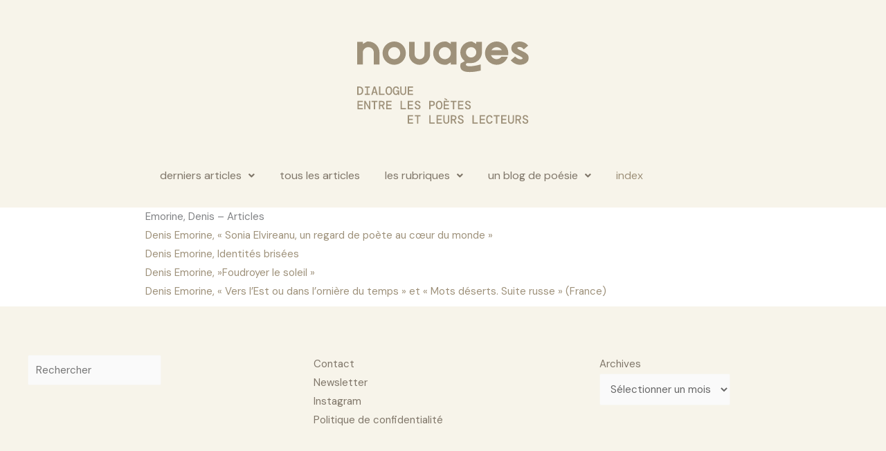

--- FILE ---
content_type: text/css
request_url: http://nouages.com/wp-content/plugins/improved-print-styles/index.css?ver=d5d433664d653e6922650a485bd2d363
body_size: 541
content:

@media print {
	/* Cache l'url dans le header et le numéro de page dans le footer */
    @page {
        margin-top: 0;
        margin-bottom: 0;
    }
    
    /* Cache les éléments qui ne nous intéressent pas : */
    
    /* Le header */
    .main-header-container,
    
    /* Le menu à gauche */
    #secondary,
    
    /* Le lien ajouter un commentaire */
    .comments-link,
    
    /* Les liens article précédent/suivant */
    .post-navigation,
    
    /* Les commentaires */
    .comments-area,
    
    /* Le footer */
    .site-footer
    { display: none !important; }
    
    /* Empêche les images de prendre tout l'écran (notamment sur Firefox) */
    img { width: auto !important; }
    
    /* Empêche flex d'aller à la ligne quand il manque un peu de place */
    .wp-block-columns { flex-wrap: nowrap !important; }
    
    /* On évite de mettre un titre en fin de page */
    h2, h2 + .has-text-align-right, .wp-block-image { page-break-after: avoid; }
    
    /* On évite de couper les paragraphes et les colonnes */
    p, .wp-block-columns { page-break-inside: avoid; }
}

--- FILE ---
content_type: text/css
request_url: http://nouages.com/wp-content/plugins/sidebar-show-more/index.css?ver=d5d433664d653e6922650a485bd2d363
body_size: 147
content:

.sidebar-show-more-button {
    text-align: center;
    padding: 10px 0;
    box-shadow: 0 0 5px #666;
    position: absolute;
    bottom: 0;
    width: 100%;
    z-index: 1;
}

--- FILE ---
content_type: text/css
request_url: http://nouages.com/wp-content/uploads/elementor/css/post-6773.css?ver=1769020270
body_size: 766
content:
.elementor-6773 .elementor-element.elementor-element-94fab67:not(.elementor-motion-effects-element-type-background), .elementor-6773 .elementor-element.elementor-element-94fab67 > .elementor-motion-effects-container > .elementor-motion-effects-layer{background-color:#F7F4EA;}.elementor-6773 .elementor-element.elementor-element-94fab67{transition:background 0.3s, border 0.3s, border-radius 0.3s, box-shadow 0.3s;}.elementor-6773 .elementor-element.elementor-element-94fab67 > .elementor-background-overlay{transition:background 0.3s, border-radius 0.3s, opacity 0.3s;}.elementor-6773 .elementor-element.elementor-element-f53588d > .elementor-widget-container{margin:0% 0% 0% 00%;padding:0% 0% 0% 0%;}.elementor-6773 .elementor-element.elementor-element-c105d31 .menu-item a.hfe-menu-item{padding-left:18px;padding-right:18px;}.elementor-6773 .elementor-element.elementor-element-c105d31 .menu-item a.hfe-sub-menu-item{padding-left:calc( 18px + 20px );padding-right:18px;}.elementor-6773 .elementor-element.elementor-element-c105d31 .hfe-nav-menu__layout-vertical .menu-item ul ul a.hfe-sub-menu-item{padding-left:calc( 18px + 40px );padding-right:18px;}.elementor-6773 .elementor-element.elementor-element-c105d31 .hfe-nav-menu__layout-vertical .menu-item ul ul ul a.hfe-sub-menu-item{padding-left:calc( 18px + 60px );padding-right:18px;}.elementor-6773 .elementor-element.elementor-element-c105d31 .hfe-nav-menu__layout-vertical .menu-item ul ul ul ul a.hfe-sub-menu-item{padding-left:calc( 18px + 80px );padding-right:18px;}.elementor-6773 .elementor-element.elementor-element-c105d31 .menu-item a.hfe-menu-item, .elementor-6773 .elementor-element.elementor-element-c105d31 .menu-item a.hfe-sub-menu-item{padding-top:15px;padding-bottom:15px;}.elementor-6773 .elementor-element.elementor-element-c105d31 ul.sub-menu{width:220px;}.elementor-6773 .elementor-element.elementor-element-c105d31 .sub-menu li a.hfe-sub-menu-item,
						.elementor-6773 .elementor-element.elementor-element-c105d31 nav.hfe-dropdown li a.hfe-menu-item,
						.elementor-6773 .elementor-element.elementor-element-c105d31 nav.hfe-dropdown-expandible li a.hfe-menu-item{padding-left:20px;padding-right:20px;}.elementor-6773 .elementor-element.elementor-element-c105d31 nav.hfe-dropdown-expandible a.hfe-sub-menu-item,
						.elementor-6773 .elementor-element.elementor-element-c105d31 nav.hfe-dropdown li a.hfe-sub-menu-item{padding-left:calc( 20px + 20px );padding-right:20px;}.elementor-6773 .elementor-element.elementor-element-c105d31 .hfe-dropdown .menu-item ul ul a.hfe-sub-menu-item,
						.elementor-6773 .elementor-element.elementor-element-c105d31 .hfe-dropdown-expandible .menu-item ul ul a.hfe-sub-menu-item{padding-left:calc( 20px + 40px );padding-right:20px;}.elementor-6773 .elementor-element.elementor-element-c105d31 .hfe-dropdown .menu-item ul ul ul a.hfe-sub-menu-item,
						.elementor-6773 .elementor-element.elementor-element-c105d31 .hfe-dropdown-expandible .menu-item ul ul ul a.hfe-sub-menu-item{padding-left:calc( 20px + 60px );padding-right:20px;}.elementor-6773 .elementor-element.elementor-element-c105d31 .hfe-dropdown .menu-item ul ul ul ul a.hfe-sub-menu-item,
						.elementor-6773 .elementor-element.elementor-element-c105d31 .hfe-dropdown-expandible .menu-item ul ul ul ul a.hfe-sub-menu-item{padding-left:calc( 20px + 80px );padding-right:20px;}.elementor-6773 .elementor-element.elementor-element-c105d31 .sub-menu a.hfe-sub-menu-item,
						 .elementor-6773 .elementor-element.elementor-element-c105d31 nav.hfe-dropdown li a.hfe-menu-item,
						 .elementor-6773 .elementor-element.elementor-element-c105d31 nav.hfe-dropdown li a.hfe-sub-menu-item,
						 .elementor-6773 .elementor-element.elementor-element-c105d31 nav.hfe-dropdown-expandible li a.hfe-menu-item,
						 .elementor-6773 .elementor-element.elementor-element-c105d31 nav.hfe-dropdown-expandible li a.hfe-sub-menu-item{padding-top:15px;padding-bottom:15px;}.elementor-6773 .elementor-element.elementor-element-c105d31 > .elementor-widget-container{margin:020px 1px 1px 1px;}.elementor-6773 .elementor-element.elementor-element-c105d31 .hfe-nav-menu__toggle{margin:0 auto;}.elementor-6773 .elementor-element.elementor-element-c105d31 a.hfe-menu-item, .elementor-6773 .elementor-element.elementor-element-c105d31 a.hfe-sub-menu-item{line-height:20px;}.elementor-6773 .elementor-element.elementor-element-c105d31 .menu-item a.hfe-menu-item, .elementor-6773 .elementor-element.elementor-element-c105d31 .sub-menu a.hfe-sub-menu-item{color:#7F7669;}.elementor-6773 .elementor-element.elementor-element-c105d31 .menu-item a.hfe-menu-item:hover,
								.elementor-6773 .elementor-element.elementor-element-c105d31 .sub-menu a.hfe-sub-menu-item:hover,
								.elementor-6773 .elementor-element.elementor-element-c105d31 .menu-item.current-menu-item a.hfe-menu-item,
								.elementor-6773 .elementor-element.elementor-element-c105d31 .menu-item a.hfe-menu-item.highlighted,
								.elementor-6773 .elementor-element.elementor-element-c105d31 .menu-item a.hfe-menu-item:focus{color:#9E917A;}.elementor-6773 .elementor-element.elementor-element-c105d31 .sub-menu,
								.elementor-6773 .elementor-element.elementor-element-c105d31 nav.hfe-dropdown,
								.elementor-6773 .elementor-element.elementor-element-c105d31 nav.hfe-dropdown-expandible,
								.elementor-6773 .elementor-element.elementor-element-c105d31 nav.hfe-dropdown .menu-item a.hfe-menu-item,
								.elementor-6773 .elementor-element.elementor-element-c105d31 nav.hfe-dropdown .menu-item a.hfe-sub-menu-item{background-color:#F7F4EA;}
							.elementor-6773 .elementor-element.elementor-element-c105d31 .sub-menu li a.hfe-sub-menu-item,
							.elementor-6773 .elementor-element.elementor-element-c105d31 nav.hfe-dropdown li a.hfe-sub-menu-item,
							.elementor-6773 .elementor-element.elementor-element-c105d31 nav.hfe-dropdown li a.hfe-menu-item,
							.elementor-6773 .elementor-element.elementor-element-c105d31 nav.hfe-dropdown-expandible li a.hfe-menu-item,
							.elementor-6773 .elementor-element.elementor-element-c105d31 nav.hfe-dropdown-expandible li a.hfe-sub-menu-item{line-height:20px;}.elementor-6773 .elementor-element.elementor-element-c105d31 .sub-menu li.menu-item:not(:last-child),
						.elementor-6773 .elementor-element.elementor-element-c105d31 nav.hfe-dropdown li.menu-item:not(:last-child),
						.elementor-6773 .elementor-element.elementor-element-c105d31 nav.hfe-dropdown-expandible li.menu-item:not(:last-child){border-bottom-style:solid;border-bottom-color:#E2DEC7;border-bottom-width:1px;}.elementor-6773 .elementor-element.elementor-element-c105d31 div.hfe-nav-menu-icon{color:#7F7669;}.elementor-6773 .elementor-element.elementor-element-c105d31 div.hfe-nav-menu-icon svg{fill:#7F7669;}.elementor-6773 .elementor-element.elementor-element-c105d31 div.hfe-nav-menu-icon:hover{color:#9E917B;}.elementor-6773 .elementor-element.elementor-element-c105d31 div.hfe-nav-menu-icon:hover svg{fill:#9E917B;}

--- FILE ---
content_type: application/javascript
request_url: http://nouages.com/wp-content/plugins/sidebar-show-more/index.js?ver=d5d433664d653e6922650a485bd2d363
body_size: 784
content:

(function () {
    'use strict';

    function debounce(callback, timeout) {
        let timeoutId = null;

        return function () {
            const args = arguments;

            if (timeoutId != null) {
                clearTimeout(timeoutId);
                timeoutId = null;
            }

            timeoutId = setTimeout(function () {
                callback.apply(null, args);
            }, timeout);
        };
    }

    const updateMaxHeight = (function () {
        const mainContent = document.querySelector('.site-main');

        return debounce(function () {
            const containerRect = container.getBoundingClientRect();
            const mainContentRect = mainContent.getBoundingClientRect();
            const maxHeight = container.clientHeight - (containerRect.bottom - mainContentRect.bottom);

            container.style.maxHeight = maxHeight + 'px';
        }, 100);
    }());

    function initializeImagesContainer() {
        const container = document.createElement('div');

        container.style.overflow = 'hidden';
        container.style.position = 'relative';

        const backgroundColor = getComputedStyle(document.body).backgroundColor;

        const anchor = document.createElement('a');
        anchor.href = 'https://nouages.com/images/';
        anchor.textContent = 'Voir toutes les images';
        anchor.classList.add('sidebar-show-more-button');
        anchor.style.backgroundColor = backgroundColor;

        container.appendChild(anchor);

        return container;
    }

    const sidebar = document.querySelector('.sidebar-main');
    const images = sidebar.querySelectorAll('img');
    const firstAside = images[0].closest('aside');

    const container = initializeImagesContainer();
    sidebar.insertBefore(container, firstAside);

    for (let i = 0; i < images.length; ++i) {
        const image = images[i];

        if (!image.classList.contains('lazyloaded')) {
            image.addEventListener('load', updateMaxHeight);
        }

        const aside = image.closest('aside');

        if (aside.parentNode === sidebar) {
            sidebar.removeChild(aside);
            container.appendChild(aside);
        }
    }

    window.addEventListener('resize', updateMaxHeight);
    updateMaxHeight();
}());

--- FILE ---
content_type: image/svg+xml
request_url: https://nouages.com/wp-content/uploads/2024/01/nouages-logo.svg
body_size: 15385
content:
<?xml version="1.0" encoding="UTF-8"?>
<svg xmlns="http://www.w3.org/2000/svg" id="b" data-name="Calque 2" width="248.174" height="119.114" viewBox="0 0 248.174 119.114">
  <g id="c" data-name="Calque 1">
    <g>
      <g>
        <path d="M14.077.14c.672-.085,1.357-.129,2.053-.129C25.038.011,32.26,7.232,32.26,16.141v17.05h-8.179v-17.05c0-4.392-3.56-7.951-7.951-7.951s-7.951,3.56-7.951,7.951v17.05H0V.534h8.179v3.012L14.077.14Z" fill="#9e917a" stroke-width="0"></path>
        <path d="M70.443,16.862c0,9.312-7.55,16.861-16.862,16.861s-16.861-7.549-16.861-16.861S44.269,0,53.581,0s16.862,7.55,16.862,16.862ZM53.581,8.179c-4.798,0-8.683,3.886-8.683,8.684s3.885,8.683,8.683,8.683,8.684-3.885,8.684-8.683-3.885-8.684-8.684-8.684Z" fill="#9e917a" stroke-width="0"></path>
        <path d="M83.178,6.652v11.834c0,3.898,3.16,7.059,7.059,7.059s7.059-3.16,7.059-7.059V.534h8.179v17.952c0,7.024-4.759,12.942-11.227,14.704-1.278.348-2.623.534-4.012.534s-2.732-.187-4.01-.534c-6.469-1.762-11.228-7.68-11.228-14.704V.534h8.179v6.118h0Z" fill="#9e917a" stroke-width="0"></path>
        <path d="M126.839,0c1.025,0,2.029.092,3.004.267l5.68,3.279V.534h8.18v32.656h-8.18v-3.012l-5.68,3.278c-.975.175-1.979.267-3.004.267-9.312,0-16.861-7.549-16.861-16.861S117.526,0,126.839,0ZM126.839,25.545c4.799,0,8.684-3.885,8.684-8.683s-3.885-8.684-8.684-8.684-8.682,3.886-8.682,8.684,3.885,8.683,8.682,8.683Z" fill="#9e917a" stroke-width="0"></path>
        <path d="M159.784,31.263c-1.188,0-2.512.753-2.511,1.938,0,5.403,17.341,1.134,21.497-.011v8.876c-8.489,2.021-33.92,6.729-28.983-10.321l4.839-2.795,1.098-.633c-3.927-2.841-6.482-7.461-6.482-12.679,0-8.637,7.002-15.639,15.64-15.639.483,0,.96.022,1.433.065l6.027,3.48V.562h8.179v16.264h-.044c-.607,8.082-7.357,14.452-15.595,14.452-.229,0-.456-.006-.683-.016h-4.414ZM172.341,15.639c0-4.12-3.34-7.459-7.46-7.459s-7.46,3.339-7.46,7.459,3.34,7.46,7.46,7.46,7.46-3.34,7.46-7.46Z" fill="#9e917a" stroke-width="0"></path>
        <path d="M218.641,16.862c0,.99-.087,1.961-.25,2.904h-24.798c1.195,3.368,4.406,5.778,8.186,5.778,2.853,0,5.382-1.374,6.965-3.496h9.084c-2.188,6.774-8.546,11.675-16.049,11.675-9.312,0-16.861-7.549-16.861-16.861S192.466,0,201.778,0s16.862,7.55,16.862,16.862ZM209.366,12.637c-1.482-2.659-4.324-4.458-7.588-4.458s-6.104,1.799-7.587,4.458h15.175Z" fill="#9e917a" stroke-width="0"></path>
        <path d="M233.475,20.233c-2.524-1.126-6.808-2.918-8.53-5.053-1.609-1.993-2.347-4.542-1.822-7.071,1.191-5.736,6.684-8.109,12.059-8.109,4.802,0,9.182,2.229,12.207,5.924l-6.344,5.446c-1.503-1.925-3.379-3.24-5.861-3.451-.854-.072-1.812.021-2.58.422-.375.196-.831.548-.903.993-.218,1.343,3.902,3.013,4.894,3.501,5.084,2.507,12.451,4.827,11.497,12.197-.793,6.123-7.233,8.695-12.698,8.692-4.951-.003-10.09-2.672-13.216-6.465l6.267-5.533c2.135,2.157,5.127,4.357,8.331,4.05.714-.069,2.425-.413,2.589-1.273.268-1.405-4.781-3.713-5.888-4.27Z" fill="#9e917a" stroke-width="0"></path>
      </g>
      <g>
        <path d="M.051,77.325v-12.127h2.91c1.952,0,3.402.54,4.349,1.62.947,1.08,1.42,2.561,1.42,4.444s-.474,3.364-1.42,4.444c-.947,1.08-2.397,1.62-4.349,1.62H.051ZM1.887,75.628h1.005c1.41,0,2.426-.396,3.05-1.187.623-.791.935-1.851.935-3.179s-.312-2.388-.935-3.179c-.624-.791-1.64-1.187-3.05-1.187h-1.005v8.732Z" fill="#9e917a" stroke-width="0"></path>
        <path d="M11.105,77.325v-1.629h2.634v-8.871h-2.599v-1.628h7.034v1.628h-2.599v8.871h2.634v1.629h-7.103Z" fill="#9e917a" stroke-width="0"></path>
        <path d="M20.339,77.325l3.621-12.127h2.184l3.621,12.127h-1.993l-.814-2.911h-3.812l-.814,2.911h-1.993ZM24.999,67.796l-1.438,5.146h2.981l-1.438-5.146h-.104Z" fill="#9e917a" stroke-width="0"></path>
        <path d="M31.652,77.325v-12.127h1.837v10.482h5.977v1.646h-7.814Z" fill="#9e917a" stroke-width="0"></path>
        <path d="M45.842,77.533c-.982,0-1.831-.254-2.547-.762-.716-.508-1.264-1.229-1.646-2.166-.381-.935-.572-2.05-.572-3.343s.191-2.408.572-3.344c.382-.935.93-1.657,1.646-2.166.716-.508,1.565-.762,2.547-.762.993,0,1.845.255,2.555.762.711.509,1.257,1.23,1.637,2.166.382.936.572,2.051.572,3.344s-.19,2.408-.572,3.343c-.381.936-.927,1.658-1.637,2.166-.71.509-1.562.762-2.555.762ZM45.842,75.801c.866,0,1.565-.39,2.096-1.169.531-.78.797-1.903.797-3.37s-.266-2.591-.797-3.37c-.531-.78-1.23-1.169-2.096-1.169-.878,0-1.58.389-2.106,1.169-.525.779-.789,1.903-.789,3.37s.263,2.59.789,3.37c.525.779,1.228,1.169,2.106,1.169Z" fill="#9e917a" stroke-width="0"></path>
        <path d="M56.081,77.533c-.901,0-1.693-.257-2.373-.771-.682-.514-1.214-1.239-1.594-2.174-.382-.936-.572-2.044-.572-3.327,0-1.259.19-2.357.572-3.292.381-.936.927-1.667,1.637-2.192.71-.525,1.561-.789,2.555-.789,1.201,0,2.169.33,2.903.988.733.658,1.181,1.589,1.342,2.79h-1.993c-.115-.624-.367-1.12-.753-1.491-.387-.369-.887-.554-1.499-.554-.935,0-1.652.404-2.148,1.213-.497.808-.745,1.918-.745,3.327,0,1.466.263,2.59.789,3.37.525.779,1.21,1.169,2.053,1.169.566,0,1.034-.167,1.403-.503.369-.335.652-.764.849-1.291.196-.525.318-1.083.364-1.671h-2.546v-1.525h4.4v6.514h-1.698l-.121-1.629h-.103c-.231.532-.555.971-.971,1.317-.415.347-.999.52-1.749.52Z" fill="#9e917a" stroke-width="0"></path>
        <path d="M66.598,77.533c-.821,0-1.551-.167-2.192-.502-.641-.336-1.147-.846-1.516-1.534-.369-.687-.555-1.556-.555-2.607v-7.692h1.837v7.796c0,.924.22,1.637.659,2.139.439.503,1.04.754,1.802.754s1.362-.251,1.802-.754c.438-.502.658-1.215.658-2.139v-7.796h1.837v7.692c0,1.052-.191,1.92-.572,2.607-.381.688-.898,1.198-1.55,1.534-.653.335-1.389.502-2.209.502Z" fill="#9e917a" stroke-width="0"></path>
        <path d="M73.216,77.325v-12.127h7.744v1.646h-5.909v3.534h5.389v1.628h-5.389v3.673h5.909v1.646h-7.744Z" fill="#9e917a" stroke-width="0"></path>
        <path d="M.45,98.116v-12.127h7.744v1.646H2.286v3.534h5.389v1.628H2.286v3.673h5.909v1.646H.45Z" fill="#9e917a" stroke-width="0"></path>
        <path d="M10.342,98.116v-12.127h1.802l5.077,8.887v-8.887h1.749v12.127h-1.802l-5.076-8.888v8.888h-1.75Z" fill="#9e917a" stroke-width="0"></path>
        <path d="M24.134,98.116v-10.482h-3.258v-1.646h8.352v1.646h-3.258v10.482h-1.836Z" fill="#9e917a" stroke-width="0"></path>
        <path d="M31.548,98.116v-12.127h3.968c.947,0,1.73.162,2.348.485.618.323,1.08.759,1.386,1.307.306.549.46,1.169.46,1.863,0,.786-.199,1.481-.598,2.088s-1.008,1.048-1.828,1.325l2.547,5.059h-2.131l-2.322-4.799h-1.993v4.799h-1.837ZM33.385,91.653h2.028c.831,0,1.44-.185,1.827-.555s.581-.854.581-1.455c0-.612-.191-1.101-.572-1.464-.382-.364-.999-.545-1.855-.545h-2.01v4.019Z" fill="#9e917a" stroke-width="0"></path>
        <path d="M42.031,98.116v-12.127h7.744v1.646h-5.909v3.534h5.389v1.628h-5.389v3.673h5.909v1.646h-7.744Z" fill="#9e917a" stroke-width="0"></path>
        <path d="M62.838,98.116v-12.127h1.837v10.482h5.977v1.646h-7.814Z" fill="#9e917a" stroke-width="0"></path>
        <path d="M73.216,98.116v-12.127h7.744v1.646h-5.909v3.534h5.389v1.628h-5.389v3.673h5.909v1.646h-7.744Z" fill="#9e917a" stroke-width="0"></path>
        <path d="M87.544,98.323c-.855,0-1.603-.156-2.244-.467-.641-.312-1.144-.757-1.508-1.335-.364-.577-.552-1.264-.563-2.061h1.94c.012.612.223,1.135.633,1.568s.985.65,1.724.65c.681,0,1.213-.159,1.594-.477.381-.318.572-.73.572-1.239,0-.427-.113-.782-.337-1.065-.226-.283-.575-.538-1.048-.762-.474-.226-1.087-.46-1.837-.702-1.005-.323-1.745-.771-2.217-1.342-.474-.572-.711-1.274-.711-2.106,0-.958.346-1.732,1.04-2.322.693-.588,1.646-.884,2.858-.884,1.178,0,2.125.304,2.842.91s1.086,1.447,1.109,2.521h-1.958c0-.289-.081-.569-.243-.84-.163-.272-.393-.496-.694-.676-.3-.179-.669-.269-1.108-.269-.543-.011-.999.119-1.369.39-.37.272-.555.638-.555,1.101,0,.566.225,1.008.676,1.325.45.318,1.183.644,2.2.979.635.208,1.198.46,1.69.754.491.294.877.67,1.161,1.126.283.457.424,1.037.424,1.741,0,.648-.162,1.233-.485,1.759s-.789.945-1.395,1.257c-.606.311-1.337.467-2.191.467Z" fill="#9e917a" stroke-width="0"></path>
        <path d="M104.245,98.116v-12.127h4.106c.924,0,1.686.159,2.287.476.601.319,1.045.754,1.334,1.308s.433,1.19.433,1.906-.145,1.351-.433,1.905-.733.991-1.334,1.308-1.363.477-2.287.477h-2.27v4.747h-1.836ZM106.081,91.723h2.184c.785,0,1.36-.185,1.724-.555s.545-.867.545-1.49c0-.613-.181-1.106-.545-1.481s-.939-.563-1.724-.563h-2.184v4.089Z" fill="#9e917a" stroke-width="0"></path>
        <path d="M118.608,98.323c-.982,0-1.831-.254-2.547-.762-.716-.508-1.264-1.229-1.646-2.166-.381-.935-.572-2.05-.572-3.343s.191-2.408.572-3.344c.382-.935.93-1.657,1.646-2.166.716-.508,1.565-.762,2.547-.762.993,0,1.845.255,2.555.762.711.509,1.257,1.23,1.637,2.166.382.936.572,2.051.572,3.344s-.19,2.408-.572,3.343c-.381.936-.927,1.658-1.637,2.166-.71.509-1.562.762-2.555.762ZM118.608,96.591c.866,0,1.565-.39,2.096-1.169.531-.78.797-1.903.797-3.37s-.266-2.591-.797-3.37c-.531-.78-1.23-1.169-2.096-1.169-.878,0-1.58.389-2.106,1.169-.525.779-.789,1.903-.789,3.37s.263,2.59.789,3.37c.525.779,1.228,1.169,2.106,1.169Z" fill="#9e917a" stroke-width="0"></path>
        <path d="M125.192,98.116v-12.127h7.744v1.646h-5.909v3.534h5.389v1.628h-5.389v3.673h5.909v1.646h-7.744ZM130.095,85.329l-3.777-1.802v-1.715l3.777,1.958v1.559Z" fill="#9e917a" stroke-width="0"></path>
        <path d="M138.48,98.116v-10.482h-3.258v-1.646h8.352v1.646h-3.258v10.482h-1.836Z" fill="#9e917a" stroke-width="0"></path>
        <path d="M145.982,98.116v-12.127h7.744v1.646h-5.909v3.534h5.389v1.628h-5.389v3.673h5.909v1.646h-7.744Z" fill="#9e917a" stroke-width="0"></path>
        <path d="M160.31,98.323c-.855,0-1.603-.156-2.244-.467-.641-.312-1.144-.757-1.508-1.335-.364-.577-.552-1.264-.563-2.061h1.94c.012.612.223,1.135.633,1.568s.985.65,1.724.65c.681,0,1.213-.159,1.594-.477.381-.318.572-.73.572-1.239,0-.427-.113-.782-.337-1.065-.226-.283-.575-.538-1.048-.762-.474-.226-1.087-.46-1.837-.702-1.005-.323-1.745-.771-2.217-1.342-.474-.572-.711-1.274-.711-2.106,0-.958.346-1.732,1.04-2.322.693-.588,1.646-.884,2.858-.884,1.178,0,2.125.304,2.842.91s1.086,1.447,1.109,2.521h-1.958c0-.289-.081-.569-.243-.84-.163-.272-.393-.496-.694-.676-.3-.179-.669-.269-1.108-.269-.543-.011-.999.119-1.369.39-.37.272-.555.638-.555,1.101,0,.566.225,1.008.676,1.325.45.318,1.183.644,2.2.979.635.208,1.198.46,1.69.754.491.294.877.67,1.161,1.126.283.457.424,1.037.424,1.741,0,.648-.162,1.233-.485,1.759s-.789.945-1.395,1.257c-.606.311-1.337.467-2.191.467Z" fill="#9e917a" stroke-width="0"></path>
        <path d="M73.216,118.907v-12.127h7.744v1.646h-5.909v3.534h5.389v1.628h-5.389v3.673h5.909v1.646h-7.744Z" fill="#9e917a" stroke-width="0"></path>
        <path d="M86.504,118.907v-10.482h-3.258v-1.646h8.352v1.646h-3.258v10.482h-1.836Z" fill="#9e917a" stroke-width="0"></path>
        <path d="M104.418,118.907v-12.127h1.837v10.482h5.977v1.646h-7.814Z" fill="#9e917a" stroke-width="0"></path>
        <path d="M114.797,118.907v-12.127h7.744v1.646h-5.909v3.534h5.389v1.628h-5.389v3.673h5.909v1.646h-7.744Z" fill="#9e917a" stroke-width="0"></path>
        <path d="M128.968,119.114c-.821,0-1.551-.167-2.192-.502-.641-.336-1.147-.846-1.516-1.534-.369-.687-.555-1.556-.555-2.607v-7.692h1.837v7.796c0,.924.22,1.637.659,2.139.439.503,1.04.754,1.802.754s1.362-.251,1.802-.754c.438-.502.658-1.215.658-2.139v-7.796h1.837v7.692c0,1.052-.191,1.92-.572,2.607-.381.688-.898,1.198-1.55,1.534-.653.335-1.389.502-2.209.502Z" fill="#9e917a" stroke-width="0"></path>
        <path d="M135.499,118.907v-12.127h3.968c.947,0,1.73.162,2.348.485.618.323,1.08.759,1.386,1.307.306.549.46,1.169.46,1.863,0,.786-.199,1.481-.598,2.088s-1.008,1.048-1.828,1.325l2.547,5.059h-2.131l-2.322-4.799h-1.993v4.799h-1.837ZM137.336,112.444h2.028c.831,0,1.44-.185,1.827-.555s.581-.854.581-1.455c0-.612-.191-1.101-.572-1.464-.382-.364-.999-.545-1.855-.545h-2.01v4.019Z" fill="#9e917a" stroke-width="0"></path>
        <path d="M149.915,119.114c-.855,0-1.603-.156-2.244-.467-.641-.312-1.144-.757-1.508-1.335-.364-.577-.552-1.264-.563-2.061h1.94c.012.612.223,1.135.633,1.568s.985.65,1.724.65c.681,0,1.213-.159,1.594-.477.381-.318.572-.73.572-1.239,0-.427-.113-.782-.337-1.065-.226-.283-.575-.538-1.048-.762-.474-.226-1.087-.46-1.837-.702-1.005-.323-1.745-.771-2.217-1.342-.474-.572-.711-1.274-.711-2.106,0-.958.346-1.732,1.04-2.322.693-.588,1.646-.884,2.858-.884,1.178,0,2.125.304,2.842.91s1.086,1.447,1.109,2.521h-1.958c0-.289-.081-.569-.243-.84-.163-.272-.393-.496-.694-.676-.3-.179-.669-.269-1.108-.269-.543-.011-.999.119-1.369.39-.37.272-.555.638-.555,1.101,0,.566.225,1.008.676,1.325.45.318,1.183.644,2.2.979.635.208,1.198.46,1.69.754.491.294.877.67,1.161,1.126.283.457.424,1.037.424,1.741,0,.648-.162,1.233-.485,1.759s-.789.945-1.395,1.257c-.606.311-1.337.467-2.191.467Z" fill="#9e917a" stroke-width="0"></path>
        <path d="M166.789,118.907v-12.127h1.837v10.482h5.977v1.646h-7.814Z" fill="#9e917a" stroke-width="0"></path>
        <path d="M177.168,118.907v-12.127h7.744v1.646h-5.909v3.534h5.389v1.628h-5.389v3.673h5.909v1.646h-7.744Z" fill="#9e917a" stroke-width="0"></path>
        <path d="M191.409,119.114c-1.016,0-1.879-.259-2.59-.779s-1.254-1.25-1.629-2.192c-.375-.941-.563-2.036-.563-3.283,0-1.259.188-2.358.563-3.3.375-.941.921-1.675,1.637-2.2s1.576-.789,2.581-.789c1.306,0,2.345.355,3.119,1.066s1.225,1.672,1.352,2.885h-2.028c-.103-.635-.361-1.164-.771-1.586-.41-.421-.973-.632-1.689-.632-.913,0-1.623.404-2.131,1.213-.509.808-.762,1.923-.762,3.343,0,1.41.254,2.515.762,3.318.508.803,1.218,1.204,2.131,1.204.739,0,1.305-.194,1.698-.58.393-.387.647-.899.762-1.534h2.028c-.185,1.19-.652,2.129-1.403,2.815-.751.688-1.773,1.031-3.067,1.031Z" fill="#9e917a" stroke-width="0"></path>
        <path d="M200.852,118.907v-10.482h-3.258v-1.646h8.352v1.646h-3.258v10.482h-1.836Z" fill="#9e917a" stroke-width="0"></path>
        <path d="M208.354,118.907v-12.127h7.744v1.646h-5.909v3.534h5.389v1.628h-5.389v3.673h5.909v1.646h-7.744Z" fill="#9e917a" stroke-width="0"></path>
        <path d="M222.526,119.114c-.821,0-1.551-.167-2.192-.502-.641-.336-1.147-.846-1.516-1.534-.369-.687-.555-1.556-.555-2.607v-7.692h1.837v7.796c0,.924.22,1.637.659,2.139.439.503,1.04.754,1.802.754s1.362-.251,1.802-.754c.438-.502.658-1.215.658-2.139v-7.796h1.837v7.692c0,1.052-.191,1.92-.572,2.607-.381.688-.898,1.198-1.55,1.534-.653.335-1.389.502-2.209.502Z" fill="#9e917a" stroke-width="0"></path>
        <path d="M229.056,118.907v-12.127h3.968c.947,0,1.73.162,2.348.485.618.323,1.08.759,1.386,1.307.306.549.46,1.169.46,1.863,0,.786-.199,1.481-.598,2.088s-1.008,1.048-1.828,1.325l2.547,5.059h-2.131l-2.322-4.799h-1.993v4.799h-1.837ZM230.893,112.444h2.028c.831,0,1.44-.185,1.827-.555s.581-.854.581-1.455c0-.612-.191-1.101-.572-1.464-.382-.364-.999-.545-1.855-.545h-2.01v4.019Z" fill="#9e917a" stroke-width="0"></path>
        <path d="M243.472,119.114c-.855,0-1.603-.156-2.244-.467-.641-.312-1.144-.757-1.508-1.335-.364-.577-.552-1.264-.563-2.061h1.94c.012.612.223,1.135.633,1.568s.985.65,1.724.65c.681,0,1.213-.159,1.594-.477.381-.318.572-.73.572-1.239,0-.427-.113-.782-.337-1.065-.226-.283-.575-.538-1.048-.762-.474-.226-1.087-.46-1.837-.702-1.005-.323-1.745-.771-2.217-1.342-.474-.572-.711-1.274-.711-2.106,0-.958.346-1.732,1.04-2.322.693-.588,1.646-.884,2.858-.884,1.178,0,2.125.304,2.842.91s1.086,1.447,1.109,2.521h-1.958c0-.289-.081-.569-.243-.84-.163-.272-.393-.496-.694-.676-.3-.179-.669-.269-1.108-.269-.543-.011-.999.119-1.369.39-.37.272-.555.638-.555,1.101,0,.566.225,1.008.676,1.325.45.318,1.183.644,2.2.979.635.208,1.198.46,1.69.754.491.294.877.67,1.161,1.126.283.457.424,1.037.424,1.741,0,.648-.162,1.233-.485,1.759s-.789.945-1.395,1.257c-.606.311-1.337.467-2.191.467Z" fill="#9e917a" stroke-width="0"></path>
      </g>
    </g>
  </g>
</svg>
